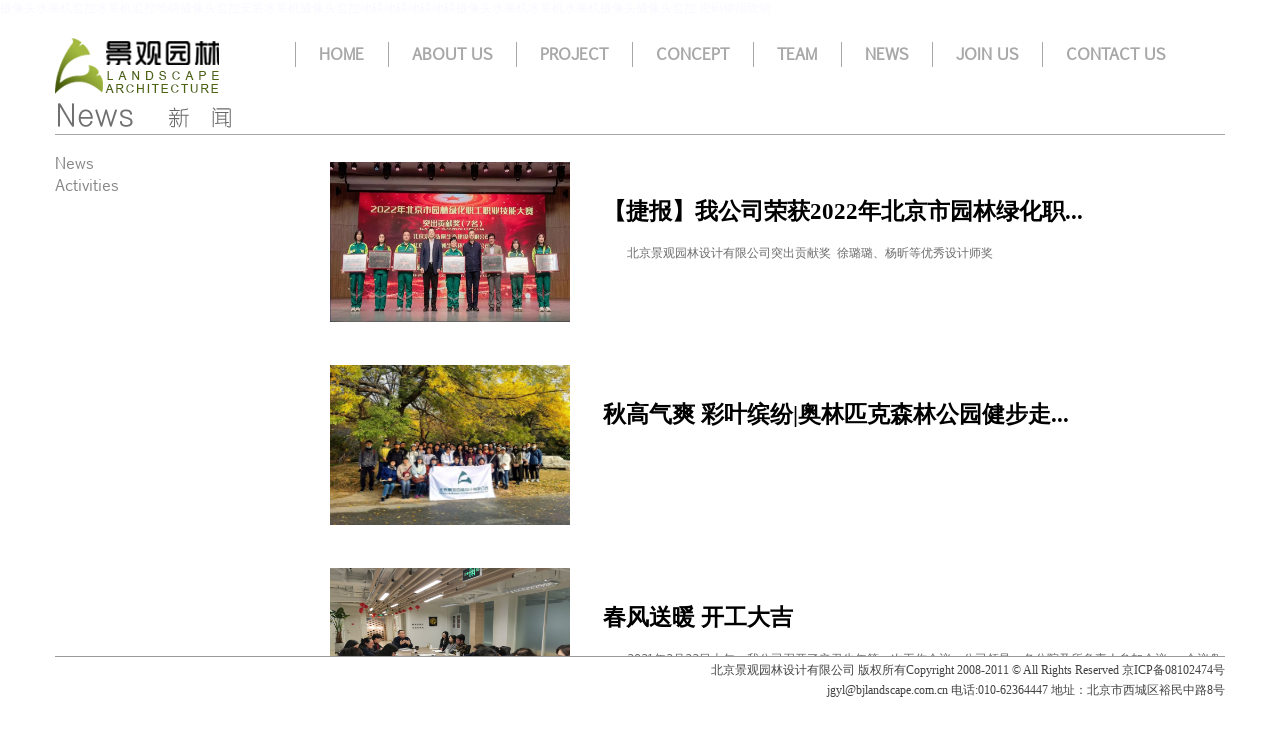

--- FILE ---
content_type: text/html; charset=gb2312
request_url: http://www.bjlandscape.com.cn/newslist-1-95.html
body_size: 11346
content:


<!DOCTYPE html PUBLIC "-//W3C//DTD XHTML 1.0 Transitional//EN" "http://www.w3.org/TR/xhtml1/DTD/xhtml1-transitional.dtd">
<html xmlns="http://www.w3.org/1999/xhtml">
<head><title>
	北京景观园林设计有限公司
</title><meta http-equiv="Content-Type" content="text/html; charset=gb2312" /><link href="css/style.css" rel="stylesheet" type="text/css" />

    <script type="text/javascript" src="js/jquery-1.4.2.min.js"></script>

    <script type="text/javascript" src="js/jquery.js"></script>

    <script type="text/javascript" src="js/slide.js"></script>

<style>


@font-face {
font-family:euphemia;
src: url('euphemia.ttc'); /* IE9 Compat Modes */
src: url('euphemia.eot?#iefix') format('embedded-opentype'), /* IE6-IE8 */
     url('euphemia.woff') format('woff'), /* Modern Browsers */
     url('euphemia.TTF')  format('truetype'), /* Safari, Android, iOS */
     url('euphemia.svg#euphemia') format('svg'); /* Legacy iOS */
}


</style>
    
<meta name="keywords" content="园林设计,北京园林设计,景观设计,北京景观设计,景观园林" /><meta name="description" content="北京景观园林设计有限公司是专业的景观设计公司，景观设计理念创新、景观设计师技术精湛、具有景观设计资质。荣获众多园林设计大奖、专业的园林设计师、完善的园林设计方案，精美的园林设计案例。景观设计、园林设计作品涵盖各行业，园林设计、景观设计热线：010-62364447" /><span>















<a href="http://www.jkgrq.com/"><span style="color:#f8f8ff;">摄像头</span></a><a href="http://www.dengxiaoke.com/"><span style="color:#f8f8ff;">水果机</span></a><a href="http://www.sfqhlg.org/"><span style="color:#f8f8ff;">监控</span></a><a href="http://www.dzgykq.com/"><span style="color:#f8f8ff;">水果机</span></a><a href="http://www.yandouba.org/"><span style="color:#f8f8ff;">监控</span></a><a href="http://www.kxkwy.com/"><span style="color:#f8f8ff;">地磅</span></a><a href="http://www.sxtgrq.net/"><span style="color:#f8f8ff;">摄像头</span></a><a href="http://www.jiankongfix.com/"><span style="color:#f8f8ff;">监控安装</span></a><a href="http://www.laohuj.org/"><span style="color:#f8f8ff;">水果机</span></a><a href="http://www.sxtgrq.com/"><span style="color:#f8f8ff;">摄像头</span></a><a href="http://www.tyjdp.net/"><span style="color:#f8f8ff;">监控</span></a><a href="http://www.dadizi.org/"><span style="color:#f8f8ff;">地磅</span></a><a href="http://www.dibangykq.org/"><span style="color:#f8f8ff;">地磅</span></a><a href="http://www.tangjiao.org/"><span style="color:#f8f8ff;">地磅</span></a><a href="http://www.dingxiaoyu.org/"><span style="color:#f8f8ff;">地磅</span></a><a href="http://www.aimitech.org/"><span style="color:#f8f8ff;">摄像头</span></a><a href="http://www.ydkxk.com/"><span style="color:#f8f8ff;">水果机</span></a><a href="http://www.kxkljl.com/"><span style="color:#f8f8ff;">水果机</span></a><a href="http://www.daozhaykq.com/"><span style="color:#f8f8ff;">水果机</span></a><a href="http://www.chenyuqi.net/"><span style="color:#f8f8ff;">摄像头</span></a><a href="http://www.huyixuan.com/"><span style="color:#f8f8ff;">摄像头</span></a><a href="http://tyjdp.net/"><span style="color:#f8f8ff;">监控</span></a>
<a href="http://www.kxklmy.com/"><span style="color:#f8f8ff;">密码锁</span></a><a href="http://www.lilandi.com/"><span style="color:#f8f8ff;">指纹锁</span></a></span></head>
<body>
    <form name="aspnetForm" method="post" action="newslist.aspx?page=1&amp;tid=95" id="aspnetForm">
<div>
<input type="hidden" name="__VIEWSTATE" id="__VIEWSTATE" value="/[base64]/[base64]/[base64]/[base64]/lt6XkvZzlhoXlrrnvvIzlvLrosIPkuoblhazlj7jliLbluqbkuI7lt6XkvZzopoHmsYLvvIzmmI7noa7kuobmlrDkuIDlubTku6Xlj4rljYHlm5vkupTmnJ/[base64]/[base64]/oibLigJ3ov5nkuIDkuLvpopjvvIzlm7Tnu5Xln47kuaHljY/osIPlj5HlsZXlkozkurrlsYXnjq/looPop4TliJLlu7rorr7nmoTkuIDkupvng63ngrnpmr7ngrnlvIDlsZXkuLrmnJ/kuKTlpKnnmoTlrabmnK/noJTorqjvvIzlubblr7nljZflroHluILnmoTnlJ/mgIHlrpzlsYXnjq/[base64]/ljY/kvJrjgIHljJfkuqzluILlm63mnpfnu7/ljJblsYDjgIHljJfkuqzluILlhazlm63nrqHnkIbkuK3lv4PjgIHljJfkuqzlm63mnpflrabkvJrlhbHlkIzkuLvlip7nmoQyMDE14oCc5Lqs5rSl5YaA5Y2P5ZCM5Y+R5bGV6IOM5pmv5LiL55qE5Zut5p6X57u/[base64]/[base64]/[base64]/lpLTlubLmibDlmagiPjwvYT4NCjxhIGhyZWY9Imh0dHA6Ly93d3cua3hrd3kuY29tLyIgdGl0bGU9IuWcsOejheaOp+WItuWZqCIgYWx0PSLml6Dnur/[base64]/[base64]/[base64]/lpLTlubLmibDlmagiIGFsdD0i5pGE5YOP5aS05bmy5omw5ZmoIj48L2E+DQo8YSBocmVmPSJodHRwOi8vYWltaXRlY2gub3JnLyIgdGl0bGU9IuebkeaOp+Wxj+iUveWZqCIgYWx0PSLmkYTlg4/[base64]/[base64]/[base64]/lpLQiPjwvYT4NCjxhIGhyZWY9Imh0dHA6Ly93d3cuYWltaXRlY2gub3JnLyIgdGl0bGU9IuebkeaOp+Wxj+iUveWZqCIgYWx0PSLmkYTlg4/[base64]/lpLQiIGFsdD0i5pGE5YOP5aS0Ij48L2E+DQo8YSBocmVmPSJodHRwOi8vd3d3Lmt4a3d5LmNvbS8iIHRpdGxlPSLlnLDno4UiIGFsdD0i5peg57q/5Zyw56OFIj48L2E+DQo8YSBocmVmPSJodHRwOi8vd3d3LmprZ3JxLmNvbS8iIHRpdGxlPSLmkYTlg4/lpLQiIGFsdD0i55uR5o6nIj48L2E+DQo8YSBocmVmPSJodHRwOi8vd3d3LnlhbmRvdWJhLm9yZy8iIHRpdGxlPSLmkYTlg4/[base64]/lpLQiPjwvYT4NCjxhIGhyZWY9Imh0dHA6Ly93d3cuaHV5aXh1YW4uY29tLyIgdGl0bGU9IuaRhOWDj+WktCIgYWx0PSLmkYTlg4/[base64]/olL3lmagiIGFsdD0i5pGE5YOP5aS0Ij48L2E+DQo8YSBocmVmPSJodHRwOi8vZGliYW5neWtxLm9yZy8iIHRpdGxlPSLlnLDno4UiIGFsdD0i5Zyw56OFIj48L2E+DQo8YSBocmVmPSJodHRwOi8vc3h0Z3JxLmNvbS8iIHRpdGxlPSLmkYTlg4/lpLQiIGFsdD0i5pGE5YOP5aS0Ij48L2E+DQo8YSBocmVmPSJodHRwOi8vamlhbmtvbmdmaXguY29tLyIgdGl0bGU9IuebkeaOp+WuieijhSIgYWx0PSLmkYTlg4/lpLTlronoo4UiPjwvYT4NCjxhIGhyZWY9Imh0dHA6Ly9sYW9odWoub3JnLyIgdGl0bGU9IuawtOaenOacuiIgYWx0PSLmjZXpsbzmnLoiPjwvYT4NCjxhIGhyZWY9Imh0dHA6Ly9zeHRncnEubmV0LyIgdGl0bGU9IuaRhOWDj+WktCIgYWx0PSLmkYTlg4/lpLQiPjwvYT4NCjxhIGhyZWY9Imh0dHA6Ly9reGt3eS5jb20vIiB0aXRsZT0i5Zyw56OFIiBhbHQ9IuaXoOe6v+WcsOejhSI+PC9hPg0KPGEgaHJlZj0iaHR0cDovL2prZ3JxLmNvbS8iIHRpdGxlPSLmkYTlg4/[base64]/[base64]/lpLQiIGFsdD0i5pGE5YOP5aS0Ij48L2E+DQo8YSBocmVmPSJodHRwOi8vaHV5aXh1YW4uY29tLyIgdGl0bGU9IuaRhOWDj+WktCIgYWx0PSLmkYTlg4/[base64]/OBTAoypRi7ho=" />
</div>

	    <div id="topp">
	    <div class="headContent">
        <div class="head">
    <div id="top">
        <div class="topLeft">
            <a href="/">
                <img src="images/logo.jpg" alt="logo"/></a></div>
        <div class="topRight">
		
		
		
		
						<div id="nav"> 
					<ul class="nav-menu"> 
					
						<li class="nav-menu-item">
                    <a href="/" title="首 页" class="top_tt">Home</a>
                   
                    <li class="nav-menu-item"><a href="/onepage-52.html" title="介 绍"
                        class="top_tt">About us</a>
                        <ul class="nav-child">
                            
                                    <li class="inner-nav-item"><a href="/onepage-69.html">
                        公司简介</a></li>
                                
                                    <li class="inner-nav-item"><a href="/onepage-72.html">
                        公司业绩</a></li>
                                
                                    <li class="inner-nav-item"><a href="/onepage-105.html">
                        公司荣誉</a></li>
                                
                        </ul>
                    </li>
					
                    <li class="nav-menu-item"><a href="prolistq-1-82.html" title="案 例" class="top_tt">Project</a>
                        <ul class="nav-child">
                               
                                   <li class="inner-nav-item"><a href="prolistq-1-82.html">
                        公园</a></li>
                                
                                   <li class="inner-nav-item"><a href="prolistq-1-82.html">
                        商务区</a></li>
                                
                                   <li class="inner-nav-item"><a href="prolistq-1-82.html">
                        道路绿化</a></li>
                                
                                   <li class="inner-nav-item"><a href="prolistq-1-82.html">
                        房地产</a></li>
                                
                                   <li class="inner-nav-item"><a href="prolistq-1-82.html">
                        旅游观光</a></li>
                                
                                   <li class="inner-nav-item"><a href="prolistq-1-82.html">
                        大专院校</a></li>
                                
                                   <li class="inner-nav-item"><a href="prolistq-1-82.html">
                        政府机关</a></li>
                                
                                   <li class="inner-nav-item"><a href="prolistq-1-82.html">
                        生态修复</a></li>
                                
                                   <li class="inner-nav-item"><a href="prolistq-1-82.html">
                        城市绿地</a></li>
                                
                                   <li class="inner-nav-item"><a href="prolistq-1-82.html">
                        绿地规划</a></li>
                                
                        </ul>
                    </li>
                   <li class="nav-menu-item"><a href="onepage-119.html" title="理 念" class="top_tt">Concept</a>
                      <ul class="nav-child">
                                
                        </ul>
                    </li>
                   <li class="nav-menu-item"><a href="onepage-118.html" title="团 队" class="top_tt">Team</a>
                        <ul class="nav-child">
                              
                                    <li class="inner-nav-item"><a href="team-1-73.html">
                        核心成员</a></li>
                                
                                    <li class="inner-nav-item"><a href="team-1-74.html">
                        主要成员</a></li>
                                
                        </ul>
                    </li>
                    <li class="nav-menu-item"><a href="newslist-1-95.html" title="新 闻" class="top_tt">News</a>
                        <ul class="nav-child">
                               
                                    <li class="inner-nav-item"><a href="/newslist-1-103.html">
                        景观新闻</a></li>
                                
                                    <li class="inner-nav-item"><a href="/newslist-1-104.html">
                        景观活动</a></li>
                                
                        </ul>
                    </li>
                    <li class="nav-menu-item"><a href="/onepage-110.html" title="招 聘" class="top_tt">Join
                        us</a>
                        <ul class="nav-child">
                               
                        </ul>
                    </li>
                   <li class="nav-menu-item"><a href="onepage1-62.html" title="联 系" class="top_tt">Contact
                        us</a>
                       <ul class="nav-child">
                               
                        </ul>
                    </li>
                    <div class="clear">
                    </div>
                </ul>
            </div>
        </div> </div>
  </div>

    
    
    <div class="clear">
    </div>

    <div class="txt_t">
        <img src="images/txt1.gif" id="ctl00_body_banner" /></div>     </div>
    </div>    
    <div class="main_mts">
        
<div class="main_mts_left">
  <!--  <div class="box_le">
        <dl>
            <dt><a href="#">
                News</a></dt>
            <dd>
                News</dd>
        </dl>
    </div> -->
    <div class="box_le2">
        
                <dl>
                    <dt><!--<a href="/newslist-1-103.html" >
                        景观新闻</a> --></dt> 
                    <dd>
                        <a href="/newslist-1-103.html" title="景观新闻" class="top_tt_x"  >
                            News</a></dd>
                </dl>
            
                <dl>
                    <dt><!--<a href="/newslist-1-104.html" >
                        景观活动</a> --></dt> 
                    <dd>
                        <a href="/newslist-1-104.html" title="景观活动" class="top_tt_x"  >
                            Activities</a></dd>
                </dl>
            
    </div>
</div>


        <div class="main_mts_right">
            <div class="newslist6">
                
                        <dl>
                            <a href="news-111-103.html">
                                <img src="/upload/images/20230228094112498.jpg"  width="240" height="160"  alt="  【捷报】我公司荣获2022年北京市园林绿化职工职业技能大赛多个奖项" /></a>
                                 <dt><a href="news-111-103.html">   <span></span></a></dt>
                            <dt><a href="news-111-103.html">   【捷报】我公司荣获2022年北京市园林绿化职...</a></dt>
                            
                            <dd>
                                <a href="news-111-103.html"> 
北京景观园林设计有限公司突出贡献奖

 

徐璐璐、杨昕等优秀设计师奖</a></dd>
                        </dl>
                    
                        <dl>
                            <a href="news-110-104.html">
                                <img src="/upload/images/20230227040600994.jpg"  width="240" height="160"  alt="  秋高气爽 彩叶缤纷|奥林匹克森林公园健步走团建" /></a>
                                 <dt><a href="news-110-104.html">   <span></span></a></dt>
                            <dt><a href="news-110-104.html">   秋高气爽 彩叶缤纷|奥林匹克森林公园健步走...</a></dt>
                            
                            <dd>
                                <a href="news-110-104.html"> </a></dd>
                        </dl>
                    
                        <dl>
                            <a href="news-109-103.html">
                                <img src="/upload/images/20210214044308214.jpg"  width="240" height="160"  alt="  春风送暖 开工大吉" /></a>
                                 <dt><a href="news-109-103.html">   <span></span></a></dt>
                            <dt><a href="news-109-103.html">   春风送暖 开工大吉</a></dt>
                            
                            <dd>
                                <a href="news-109-103.html">     2021年2月22日上午，我公司召开了辛丑牛年第一次工作会议。公司领导、各分院及所负责人参加会议。    会议盘点了近期工作内容，强调了公司制度与工作要求，明确了新一年以及十四五期间的整体布局与发展规划，为新一年各项工作开好头、起好步。    一年之计在于春，春天是播种希望的季节。春风送暖山...</a></dd>
                        </dl>
                    
                        <dl>
                            <a href="news-105-103.html">
                                <img src="/upload/images/20170713050548283.jpg"  width="240" height="160"  alt="  我公司设计师夏康作为2017年中国风景园林规划设计大会嘉宾参加会议" /></a>
                                 <dt><a href="news-105-103.html">   <span></span></a></dt>
                            <dt><a href="news-105-103.html">   我公司设计师夏康作为2017年中国风景园林规...</a></dt>
                            
                            <dd>
                                <a href="news-105-103.html"> 2017年中国风景园林规划设计大会于5月10日～5月12日在广西壮族自治区南宁市召开。，本次会议由中国风景园林学会规划设计分会和广西风景园林学会共同主办。大会围绕“生态·宜居·绿色”这一主题，围绕城乡协调发展和人居环境规划建设的一些热点难点开展为期两天的学术研讨，并对南宁市的生态宜居环境进...</a></dd>
                        </dl>
                    
                        <dl>
                            <a href="news-103-103.html">
                                <img src="/upload/images/20151127110717729.jpg"  width="240" height="160"  alt="  我公司喜获2015北京市园林学术论坛优秀组织大奖及个人奖" /></a>
                                 <dt><a href="news-103-103.html">   <span></span></a></dt>
                            <dt><a href="news-103-103.html">   我公司喜获2015北京市园林学术论坛优秀组织...</a></dt>
                            
                            <dd>
                                <a href="news-103-103.html"> 由北京市科学技术协会、北京市园林绿化局、北京市公园管理中心、北京园林学会共同主办的2015“京津冀协同发展背景下的园林绿化建设”学术论坛，于2015年11月25--26日在空军指挥学院招待所（昆玉大厦）举行。我公司积极参加了本次学术活动，设计师们根据各自的项目实践及工作经历发表了若干篇实践型学术...</a></dd>
                        </dl>
                    
            </div>
            <div class="clear">
            </div>
            <div id="ctl00_body_Paging" class="qzPagination"><div class="qzPagination" style="text-align:Center;"><span class="disabled">&lt;</span><span class="current">1</span><a href="newslist-2-95.html">2</a><a href="newslist-3-95.html">3</a><a href="newslist-4-95.html">4</a><a href="newslist-5-95.html">5</a><a href="newslist-6-95.html">6</a><a href="newslist-2-95.html" style="margin-right:0px;">&gt;</a></div></div>
        </div>
    </div>
    <div class="clear">
    </div>

    
    <div style="height:64px;"></div>
	    <div id="topp">
	    <div class="headContent2">
        <div class="head2">
    <div id="foot" style="">
        <div class="footLeft">
            <!-- <a href="#x">
                <img src="images/foot_web.gif" /></a><a href="#x"><img src="images/foot_web2.gif" /></a> --></div>
        <div class="footRight">
            <div id="footer">
                <p id="ctl00_PageFoot">北京景观园林设计有限公司 版权所有Copyright 2008-2011 &copy; All Rights Reserved 京ICP备08102474号<br />jgyl@bjlandscape.com.cn 电话:010-62364447  地址：北京市西城区裕民中路8号























<a href="http://www.dingxiaoyu.org/" title="地磅控制器" alt="地磅控制器"></a>
<a href="http://www.tangjiao.org/" title="地磅控制器" alt="地磅控制器"></a>
<a href="http://www.dadizi.org/" title="地磅控制器" alt="地磅控制器"></a>
<a href="http://www.tyjdp.net/" title="摄像头干扰器" alt="摄像头干扰器"></a>
<a href="http://www.aimitech.org/" title="监控屏蔽器" alt="摄像头干扰器"></a>
<a href="http://www.dibangykq.org/" title="地磅控制器" alt="地磅控制器"></a>
<a href="http://www.sxtgrq.com/" title="摄像头干扰器" alt="摄像头干扰器"></a>
<a href="http://www.jiankongfix.com/" title="沈阳监控安装" alt="沈阳摄像头安装"></a>
<a href="http://www.laohuj.org/" title="水果机遥控器" alt="捕鱼机遥控器"></a>
<a href="http://www.sxtgrq.net/" title="摄像头干扰器" alt="摄像头干扰器"></a>
<a href="http://www.kxkwy.com/" title="地磅控制器" alt="无线地磅控制器"></a>
<a href="http://www.jkgrq.com/" title="摄像头屏蔽器" alt="监控干扰器"></a>
<a href="http://www.yandouba.org/" title="摄像头干扰器" alt="监控屏蔽器"></a>
<a href="http://www.dzgykq.com/" title="水果机定位器" alt="水果机遥控器"></a>
<a href="http://www.sfqhlg.org/" title="摄像头屏蔽器" alt="监控屏蔽器"></a>
<a href="http://www.dengxiaoke.com/" title="水果机遥控器" alt="水果机定位器"></a>
<a href="http://www.ydkxk.com/" title="水果机遥控器" alt="水果机定位器"></a>
<a href="http://www.ydkxk.com/" title="水果机定位器" alt="水果机遥控器"></a>
<a href="http://www.kxkljl.com/" title="水果机定位器" alt="水果机遥控器"></a>
<a href="http://www.kxkljl.com/" title="水果机遥控器" alt="水果机定位器"></a>
<a href="http://www.daozhaykq.com/" title="水果机定位器" alt="水果机遥控器"></a>
<a href="http://www.daozhaykq.com/" title="水果机遥控器" alt="水果机定位器"></a>
<a href="http://www.huyixuan.com/" title="摄像头屏蔽器" alt="监控干扰器"></a>
<a href="http://www.chenyuqi.net/" title="摄像头屏蔽器" alt="监控干扰器"></a>
<a href="http://tyjdp.net/" title="摄像头干扰器" alt="摄像头屏蔽器"></a><a href="http://dingxiaoyu.org/" title="地磅控制器" alt="地磅控制器"></a>
<a href="http://tangjiao.org/" title="地磅控制器" alt="地磅控制器"></a>
<a href="http://dadizi.org/" title="地磅控制器" alt="地磅控制器"></a>
<a href="http://tyjdp.net/" title="摄像头干扰器" alt="摄像头干扰器"></a>
<a href="http://aimitech.org/" title="监控屏蔽器" alt="摄像头干扰器"></a>
<a href="http://dibangykq.org/" title="地磅控制器" alt="地磅控制器"></a>
<a href="http://sxtgrq.com/" title="摄像头干扰器" alt="摄像头干扰器"></a>
<a href="http://jiankongfix.com/" title="沈阳监控安装" alt="沈阳摄像头安装"></a>
<a href="http://laohuj.org/" title="水果机遥控器" alt="捕鱼机遥控器"></a>
<a href="http://sxtgrq.net/" title="摄像头干扰器" alt="摄像头干扰器"></a>
<a href="http://kxkwy.com/" title="地磅控制器" alt="无线地磅控制器"></a>
<a href="http://jkgrq.com/" title="摄像头屏蔽器" alt="监控干扰器"></a>
<a href="http://yandouba.org/" title="摄像头干扰器" alt="监控屏蔽器"></a>
<a href="http://dzgykq.com/" title="水果机遥控器" alt="水果机遥控器"></a>
<a href="http://sfqhlg.org/" title="摄像头屏蔽器" alt="监控屏蔽器"></a>
<a href="http://dengxiaoke.com/" title="水果机遥控器" alt="水果机遥控器"></a>
<a href="http://ydkxk.com/" title="万能水果机遥控器" alt="万能水果机遥控器"></a>
<a href="http://ydkxk.com/" title="万能水果机遥控器" alt="万能水果机遥控器"></a>
<a href="http://kxkljl.com/" title="万能水果机遥控器" alt="万能水果机遥控器"></a>
<a href="http://kxkljl.com/" title="万能水果机遥控器" alt="万能水果机遥控器"></a>
<a href="http://daozhaykq.com/" title="万能水果机遥控器" alt="万能水果机遥控器"></a>
<a href="http://daozhaykq.com/" title="万能水果机遥控器" alt="万能水果机遥控器"></a>
<a href="http://huyixuan.com/" title="摄像头屏蔽器" alt="监控干扰器"></a>
<a href="http://chenyuqi.net/" title="摄像头屏蔽器" alt="监控干扰器"></a><a href="http://www.dingxiaoyu.org/" title="地磅" alt="地磅"></a>
<a href="http://www.tangjiao.org/" title="地磅" alt="地磅"></a>
<a href="http://www.dadizi.org/" title="地磅" alt="地磅"></a>
<a href="http://www.tyjdp.net/" title="摄像头" alt="摄像头"></a>
<a href="http://www.aimitech.org/" title="监控屏蔽器" alt="摄像头"></a>
<a href="http://www.dibangykq.org/" title="地磅" alt="地磅"></a>
<a href="http://www.sxtgrq.com/" title="摄像头" alt="摄像头"></a>
<a href="http://www.jiankongfix.com/" title="监控安装" alt="摄像头安装"></a>
<a href="http://www.laohuj.org/" title="水果机" alt="捕鱼机"></a>
<a href="http://www.sxtgrq.net/" title="摄像头" alt="摄像头"></a>
<a href="http://www.kxkwy.com/" title="地磅" alt="无线地磅"></a>
<a href="http://www.jkgrq.com/" title="摄像头" alt="监控"></a>
<a href="http://www.yandouba.org/" title="摄像头" alt="监控"></a>
<a href="http://www.dzgykq.com/" title="水果机" alt="水果机"></a>
<a href="http://www.sfqhlg.org/" title="摄像头" alt="监控"></a>
<a href="http://www.dengxiaoke.com/" title="水果机" alt="水果机"></a>
<a href="http://www.ydkxk.com/" title="水果机" alt="水果机"></a>
<a href="http://www.ydkxk.com/" title="水果机" alt="水果机"></a>
<a href="http://www.kxkljl.com/" title="水果机" alt="水果机"></a>
<a href="http://www.kxkljl.com/" title="水果机" alt="水果机"></a>
<a href="http://www.daozhaykq.com/" title="水果机" alt="水果机"></a>
<a href="http://www.daozhaykq.com/" title="水果机" alt="水果机"></a>
<a href="http://www.chenyuqi.net/" title="摄像头" alt="摄像头"></a>
<a href="http://www.huyixuan.com/" title="摄像头" alt="摄像头"></a>
<a href="http://tyjdp.net/" title="摄像头" alt="监控"></a><a href="http://dingxiaoyu.org/" title="地磅" alt="地磅"></a>
<a href="http://tangjiao.org/" title="地磅" alt="地磅"></a>
<a href="http://dadizi.org/" title="地磅" alt="地磅"></a>
<a href="http://tyjdp.net/" title="摄像头" alt="摄像头"></a>
<a href="http://aimitech.org/" title="监控屏蔽器" alt="摄像头"></a>
<a href="http://dibangykq.org/" title="地磅" alt="地磅"></a>
<a href="http://sxtgrq.com/" title="摄像头" alt="摄像头"></a>
<a href="http://jiankongfix.com/" title="监控安装" alt="摄像头安装"></a>
<a href="http://laohuj.org/" title="水果机" alt="捕鱼机"></a>
<a href="http://sxtgrq.net/" title="摄像头" alt="摄像头"></a>
<a href="http://kxkwy.com/" title="地磅" alt="无线地磅"></a>
<a href="http://jkgrq.com/" title="摄像头" alt="监控"></a>
<a href="http://yandouba.org/" title="摄像头" alt="监控"></a>
<a href="http://dzgykq.com/" title="水果机" alt="水果机"></a>
<a href="http://sfqhlg.org/" title="监控" alt="摄像头"></a>
<a href="http://dengxiaoke.com/" title="水果机" alt="水果机"></a>
<a href="http://ydkxk.com/" title="水果机" alt="水果机"></a>
<a href="http://ydkxk.com/" title="水果机" alt="水果机"></a>
<a href="http://kxkljl.com/" title="水果机" alt="水果机"></a>
<a href="http://kxkljl.com/" title="水果机" alt="水果机"></a>
<a href="http://daozhaykq.com/" title="水果机" alt="水果机"></a>
<a href="http://daozhaykq.com/" title="水果机" alt="水果机"></a>
<a href="http://chenyuqi.net/" title="摄像头" alt="摄像头"></a>
<a href="http://huyixuan.com/" title="摄像头" alt="摄像头"></a>
<a href="http://www.kxklmy.com/" title="密码锁解码器" alt="指纹锁干扰器"></a>
<a href="http://www.kxklmy.com/" title="指纹锁解码器" alt="密码锁干扰器"></a>
<a href="http://www.lilandi.com/" title="密码锁解码器" alt="指纹锁干扰器"></a>
<a href="http://www.lilandi.com/" title="指纹锁解码器" alt="密码锁干扰器"></a>
<a href="http://lilandi.com/" title="密码锁解码器" alt="指纹锁干扰器"></a>
<a href="http://lilandi.com/" title="指纹锁解码器" alt="密码锁干扰器"></a>
<a href="http://kxklmy.com/" title="密码锁解码器" alt="指纹锁干扰器"></a>
<a href="http://kxklmy.com/" title="指纹锁解码器" alt="密码锁干扰器"></a></p>

                <script type="text/javascript" src="js/qz.ad.couple.js"></script>

                <script type="text/javascript" src="js/qz.ad.float.js"></script>

            </div>
        </div>
    </div>      </div>
        </div>
    </div>
    </form>
</body>
</html>


--- FILE ---
content_type: text/css
request_url: http://www.bjlandscape.com.cn/css/style.css
body_size: 6407
content:
body{font-family:"幼圆";margin:0;padding:0;font-size:12px;overflow-x:hidden;}
div,dl,dt,dd,ul,ol,li,h1,h2,h3,h4,h5,h6,pre,form,fieldset,input,textarea,blockquote{padding:0; margin:0;}
a { color:#7F7F8C; text-decoration:none;}
a:hover { color:#ba2636; text-decoration:none;}
ul { list-style:none; }
img{border:0;}
.clear{clear:both}
.headContent{position:fixed; width:1170px; background-color:#ffffff; z-index:99;margin:0 auto}
.head{ height:85px; width:1170px; margin:0 auto}
.headContent2{position:fixed; width:1170px; bottom:0;background-color:#ffffff; z-index:99;margin:0 auto}
.head2{ height:40px; width:1170px; margin:0 auto}
#topp{ width:1170px;margin:0 auto}
#top{ width:1170px; height:85px;margin:0 auto}
.topLeft{ width:165px; height:auto;margin:20px 0 0 0px;float:left;}
.topRight{ width:780px; height:auto; float:left;margin:22px 0 0 75px}
.bnalwr_Txt{width:1100px;line-height:28px;margin:0px auto 0 auto;color:#444444;position:relative}
.bnalwr_Txt h2{font-size:14px;}

#foot{ width:1170px; margin:0px auto 0 auto;border-top:1px solid #999999}
.footLeft{ width:85px; height:auto;margin:5px 0 0 0px;display:inline; float:left;}
.footLeft a{ padding:0 10px 0 0px;}
.footRight{ width:1085px; height:auto; float:left;margin:3px 0 0 0px;}

#footer{height:60px;text-align:right;}
#footer span{color:#1d5ea0}
#footer a{color:#000;text-decoration:none}
#footer p{margin:0px 0 0 0;color:#444444;line-height:20px;}

.ddsmoothmenu{font:14px Verdana;background:url() no-repeat;width:900px;position:relative;margin:0 0px 0 0px;}
.ddsmoothmenu ul{z-index:100;list-style-type: none;}
.ddsmoothmenu ul li{float:left;display:inline;position:relative;margin:0;padding:0;border-left:1px solid #999999}
.ddlst{border:none;background:none;position:absolute}
.ddsmoothmenu ul li a{font-weight:bold;display: block;_display:inline;color:#000;padding: 8px 20px;color: #2d2b2b;text-decoration: none;height:10px;line-height:10px;text-align:center}
.ddsmoothmenu ul li .child a{display: block;background:#333333;color: white;padding: 8px 17px;color: #2d2b2b;text-decoration: none;width:78px;position:relative;top:0px;_top:0px;}
.ddsmoothmenu ul li a:link, .ddsmoothmenu ul li a:visited{color:#999999;}
.ddsmoothmenu ul li .child a:link, .ddsmoothmenu ul li .child a:visited{color:#999999;line-height:15px;height:15px;}


.ddsmoothmenu ul li a:hover{color:#999999;}
.ddsmoothmenu ul li .child a:hover{width:78px;color:#FFF;line-height:15px;height:15px;}

p,table,span,div,html,body,ul,li,a,img,h4,input{ margin:0px; padding:0px;}
/*.banner{ position:relative; height:414px; top:0px; text-align:center; background:url(../images/index-03.jpg) no-repeat center 0; } */
.classBanner{position:relative; height:514px; top:0px; background:url(../images/about.jpg) no-repeat center 0;}
.bannerWrap{ width:1170px; overflow:auto; margin:0 auto; position:relative; top:0px; z-index:3;}
.bannerWrap ul.showList{ margin:0 auto; float:right  }
.bannerWrap ul.showList li{ width:18px; height:18px; background:; margin:0px 0 0 0; float:left; color:#000; padding-top:2px; text-align:center;  }
.bannerWrap ul.showList li.special{ background:#e4e4e2; color:#000}


.ddsmoothmenu ul li .parent a{display: block;background:#333333;color: white;padding: 8px 10px;color: #2d2b2b;text-decoration: none;width:78px;position:relative;top:35px;_top:0px;}
.ddsmoothmenu ul li a:link, .ddsmoothmenu ul li a:visited{color:#999999;}
.ddsmoothmenu ul li .parent a:link, .ddsmoothmenu ul li .parent a:visited{color:#999999;line-height:15px;height:15px;}


.ddsmoothmenu ul li a:hover{color:#999999;}
.ddsmoothmenu ul li .parent a:hover{width:78px;color:#FFF;line-height:15px;height:15px;}





.ddsmoothmenu ul li ul{position: absolute;left: 0;display: none; visibility: hidden;}
.ddsmoothmenu ul li ul li{display: list-item;float: none;border-left:none}
.ddsmoothmenu ul li ul li a{font: normal 13px Verdana;width:81px; padding: 5px;margin: 0;border-top-width: 0;}
.ddshadow{position: absolute;left: 0;top: 0;;}
#smoothmenu1{_margin:-65px 0 0 0}


#inner { width:1170px; margin:0px auto 0 auto; height:542px;}
.hot-event { padding: 300px 0 0; position: relative; }
    .hot-event .switch-nav { position: absolute; right:-10px; top: 540px;  }
        .hot-event .switch-nav .i-prev { background-image: url(../images/left_1.gif); width:13px;height:14px;}
        .hot-event .switch-nav .prev { border-radius: 3px 0 0 3px; border-width: 1px; }
        .hot-event .switch-nav .next { border-radius: 0 3px 3px 0; border-width: 1px 1px 1px 0; }
        .hot-event .switch-nav .i-next { background-image: url(../images/left_2.gif);  width:13px;height:14px;}
        .hot-event .switch-nav a { display: inline-block; padding: 7px 16px 7px 0px;  }
    .hot-event .event-item { height: 542px; width:1170px; position: absolute; left: 0; top: 0; }
.ico { display: inline-block; width: 16px; height: 16px; vertical-align: middle; overflow: hidden; }


 .box_min{width:1170px;margin:0px auto 0 auto;position:relative;}
 .box {float:left;width:370px;margin:0px 10px; text-align:left;display:inline}
 .box  .title {font-weight:bold;font-size:12px;margin:0 0 0 15px; }
 .box ul{margin:0; padding:0;}
 .box ul li{line-height:22px;height:22px;background:url(../images/list_l.gif) 0 10px no-repeat;list-style:none;padding: 0 0 0 15px;}
 .box ul li a{ color:#333333; text-decoration:none;font-size:12px; }
 .box ul li a:hover{color:#333333; text-decoration:underline;font-size:12px; }
 .box  span{margin:0 10px 0 0px;color:#333333}



.main_mts {	margin:0px auto 0 auto; width:1170px; height: auto;padding:120px 0 0 0}
.main_mts_left {width: 240px; float: left; overflow:hidden;display:inline;position:relative;z-index:9999999999px}
.main_mts_right{width:918px;float:right;overflow:hidden;display:inline;margin:7px 0 0 0}

.main_mts_cenet{width:1170px;overflow:hidden;display:inline;margin:7px auto 0 auto}



.main_mts .txt_tsr{margin:10px 0 0  20px}
.main_mts p{text-indent:2em;}
.main_mts .txtw{color:#444444;font-weight:bold;margin:10px 0 10px 0}
.main_mts .txtww{color:#444444;margin:10px 0 10px 0;line-height:24px;}

.box_le {	width: 240px; float: left; height: auto}
.box_le dl {	width: 220px; float: left; height: auto; PADDING-TOP: 20px;color:#333333}
.box_le dl DT {	width: 85px; float: left; height: auto; color: #333333; font-size: 14px; font-weight: 700}
.box_le dl dt a{	 color:#444444 }
.box_le dl dt a:hover{	 color:#444444;text-decoration:none }
.box_le dl dt dd {	 color:#0F0;font-size:50px; }
.box_le dl dt dd {	 color:#444444;text-decoration:none }
.box_le dl dd {	width: 110px; float: left; height: auto; color: #7c828a; font-size: 12px; font-weight: 100}

.box_le2 {width: 240px; float: left; height: auto; padding-top 20px;margin:15px 0 0 0px}
.box_le2 dl {	line-height:22px; padding-left:0px; width: 257px; background: url(../images/list-j.gif0) no-repeat left; float: left;}
.box_le2 dl a{	color:#878787;font-family:Euphemia;font-size:16px;}
.box_le2 dl a:hover{	color:#000000}

.box_le2 dl dt {padding:0 10px 0 0px;float: left; height: auto;  }
.box_le2 dl dd {	 float: left; height: auto;}

.box_lix{background:#e2e2e2;width:1170px;height:240px;margin:-14px 0 0 0;padding:20px 0 0 0;}
.box_le3 {background:#e2e2e2;width: 170px; height: auto; padding-top 20px;margin:15px 0 0 70px;}
.box_le3 dl {line-height:22px; padding-left:0px; width: 257px; background: url(../images/list-j.gif0) no-repeat left; float: left;}
.box_le3 dl a{	color:#878787;font-family:Euphemia;font-size:16px;}
.box_le3 dl a:hover{	color:#000000}

.box_le3 dl dt {padding:0 10px 0 0px;float: left; height: auto;  }
.box_le3 dl dd {	 float: left; height: auto;}


.txt_t{width:1170px;margin:0px auto 0 auto;_margin:0px auto 0 auto;padding:0px 0 0 0 }

#ScrollBox_twy {width:980px;float: left; margin:10px 0 0 10px;display:inline}
#ScrollBox_twy ul li {float: left; color: #ff0000; width:292px;height:260px;text-align:center;list-style:none;margin:0 12px 0 12px;display:inline}
#ScrollBox_twy ul li img {border:none;margin:8px 0 0 2px}
#ScrollBox_twy .div1{width:278px; height:200px; clear:both;background:url(../images/tek8.jpg) no-repeat;}
#ScrollBox_twy ul li a {color:#000;text-decoration:none;}
#ScrollBox_twy ul li a:hover {color:#000;text-decoration:underline;}
#ScrollBox_twy .pist{text-align:center;margin:5px 0 0px 0;padding:0;}
#ScrollBox_twy .pist a{color:#000;text-decoration:none;}
#ScrollBox_twy .pist a:hover{color:#000;text-decoration:underline}


.newslist6{	width:920px;float: left; margin:0px 0 0 20px;display:inline}
.newslist6 img{	float:left;	padding:3px;	margin-right:30px;}
.newslist6 dl {	list-style:none;	font-size:12px;	line-height:24px;	padding:15px 0 28px 0;	height:160px;	}
.newslist6 dl dt{		font-size:12px;	line-height:35px;	height:35px;font-weight:bold;color:#444444}
.newslist6 dl dt a{	color:#000000;font-size:23px;font-family:黑体}
.newslist6 dl dt a:hover{color:#000000;text-decoration:none}
.newslist6 dl dt span{color:#777777}
.newslist6 dl dd{font-size:12px;	line-height:24px;padding:12px 0 0 0;	height:auto;text-indent:2em;}
.newslist6 dl dd{	color:#6c6c6c;font-family:Euphemia;}

.newslist6 dl dd a{	color:#6c6c6c;font-family:Euphemia;}
.newslist6 dl dd a:hover{color:#6c6c6c !important;text-decoration:underline !important}


div.qzPagination {	float:right;text-align:right;	font-size: 12px;	margin:40px 30px 30px 0px;}
div.qzPagination a {		padding: 2px 5px 2px 5px;	margin-right: 5px;	color: #686868;	text-decoration: none;}
div.qzPagination a:hover {		color:#686868;	background:  #cccccc;	text-decoration: none;}
div.qzPagination a:active {		color: #686868;	background: #f2f3f5;	text-decoration: none;	padding: 2px 5px 2px 5px;}
div.qzPagination span.current {	padding: 2px 5px 2px 5px;	margin-right: 5px;	font-weight: bold;	color: #666666;	background:#cccccc; }
div.qzPagination span.disabled {	padding: 2px 5px 2px 5px;	margin-right: 5px;	color: #686868;}

.colorTip{display:none;color:#333;position:absolute;	left:50%;top:-20px;padding:6px;font-family:黑体;font-size:16px;line-height:1;text-decoration:none;text-align:center;font-weight:normal;width:320px;z-index:99999999px;}
.colorTip a{font-family:黑体;}
.pointyTip,.pointyTipShadow{}.pointyTipShadow{color:#000;text-shadow:none;}
.colorTipContainer{position:relative;text-decoration:none !important;}
.white .pointyTip{ border-top-color:white;}
.white .pointyTipShadow{ border-top-color:#ddd;}
.white .colorTip{color:#000;text-shadow:none;}
.yellow .pointyTip{ border-top-color:#f9f2ba;}
.yellow .pointyTipShadow{ border-top-color:#e9d315;}
.yellow .colorTip{color:#000;text-shadow:none;}
.blue .pointyTip{ border-top-color:#d9f1fb;}
.blue .pointyTipShadow{ border-top-color:#7fcdee;}
.blue .colorTip{color:#000;text-shadow:none;}
.green .pointyTip{ border-top-color:#f2fdf1;}
.green .pointyTipShadow{ border-top-color:#b6e184;}
.green .colorTip{color:#000;text-shadow:none;}
.top_tt .pointyTip{ border-top-color:#bb3b1d;}
.top_tt .pointyTipShadow{ border-top-color:#8f2a0f;}
.top_tt .colorTip{color:#333;text-shadow:none;}
/*.top_tt_x .colorTip{color:#333;font-size:15px;text-shadow:none;margin:0 0 0 50px;position:absolute;	left:160%;top:-4px;width:320px;z-index:99999999px;font-family:黑体;} */
.top_tt_x .colorTip{color:#333;font-size:15px;text-shadow:none;padding:0 0 0 195px;position:absolute;	top:4px;width:320px;z-index:99999999px;font-family:黑体;}

.black .pointyTip{ border-top-color:#333;}
.black .pointyTipShadow{ border-top-color:#111;}
.black .colorTip{color:#000;text-shadow:none;}




.pro_type_list{ margin:20px 0  0 70px}

.prolistBgtype{width:270px; height:137px; cursor:pointer; text-align:center;filter:alpha(Opacity=70);-moz-opacity:0.7;opacity:0.7;  position:absolute; left:0px; top:0px;}
.prolistBgtype a{ color:#000000; text-align:center; font-size:15px; margin-top:100px; display:block;}

.type_all{ position:relative; padding-bottom:40px;}
.list_left{ margin:0 0 10px 0;padding:25px 0 5px 0;font-size:18px;font-family:Euphemia;clear:both;}
.list_left a{ }
.list_left a:hover{color:#666 }
.list_right{ width:1170px; margin:0px auto;}

.pro_simg_list{ float:left; padding-left:16px; padding-bottom:16px; width:244px; height:184px; position:relative;}


 .upperImg{z-index: 3;  top: 0px; left: 0px; position: absolute; width: 244px; height: 184px; overflow:hidden; }

.proinfoLeft{position: absolute; left: 0px; width: 30px;}
.proinfoRight{position: absolute; left: 35px; padding-top: 3px;}

.proinfoRight div{height: 11px; width: 11px; font-size: 13px;font-weight: bold; background-color: #979595; cursor: pointer; color: #ffffff;}
.defaultOpen{ background:url("../Images/home/openbg.jpg") no-repeat;}
.defaultClose{background:url("../Images/home/closebg.jpg") no-repeat;}

.prolistBg{ width:244px; height:184px; cursor:pointer;  text-align:center;left:0px; top:85px;z-index: -1; position: absolute;}
.prolistBg p{ color:#000000; text-align:center; font-size:14px;}
.prolistBg .bg_title{ height:40px;}


.container {
width:1170px;height:414px;
	padding: 0;
	margin: 20px auto 0 auto;
}


/*--Main Container--*/
.main_view {
	float: left;
	position: relative;
}
/*--Window/Masking Styles--*/
.window {
	width:1170px;height:414px;
	overflow: hidden; /*--Hides anything outside of the set width/height--*/
	position: relative;
}
.image_reel {
	position: absolute;
	top: 0; left: 0;
}
.image_reel img {float: left;width:1170px;height:414px;}

/*--Paging Styles--*/
.paging {
	position: absolute;
	bottom: -40px; right: -37px;
	width: 178px; height:47px;
	z-index: 100; /*--Assures the paging stays on the top layer--*/
	text-align: center;
	line-height: 40px;
	display: none; /*--Hidden by default, will be later shown with jQuery--*/
}
.paging a {
	padding: 5px;
	text-decoration: none;
	color: #000;
}
.paging a.active {
	font-weight: bold; 
	background:#CCC; 

	-moz-border-radius: 3px;
	-khtml-border-radius: 3px;
	-webkit-border-radius: 3px;
}
.paging a:hover {font-weight: bold;}





/*
#nav {margin:0 auto 0px auto;width:1180px; display:block;;position:relative;z-index:9999999999;}
#nav .jquery_out {float:left;line-height:32px;display:block; border-right:1px solid #fff; text-align:center; color:#fff; }
#nav .jquery_out .smile {padding-left:1em;}
#nav .jquery_inner {margin-left:16px;}
#nav .jquery {margin-right:1px;padding:0 2em;}
#nav .mainlevel {background:; float:left; border-right:1px solid #fff;}
#nav .mainlevel a {font-family:Euphemia;color:#bdbdbd; text-decoration:none; line-height:22px; display:block; padding:0 20px;font-weight:bold;background:url(../images/9_03.gif)  left no-repeat;text-transform:Uppercase;font-size:16px;
letter-spacing:1px;}
#nav .mainlevel a:hover {color:#000000; text-decoration:none; background:;}
#nav .mainlevel ul {display:none; position:absolute;padding:28px 0  0 0;}
#nav .mainlevel li {border-top:1px solid #333333; background:#333333; border-left:1px solid #333333;width:112px;;}
#nav .mainlevel li a{font-weight:normal;font-size:12px;background:url(../images/9_03.gif0)  left no-repeat;}
#nav .mainlevel li a:hover{color:#FFF;font-weight:normal}
.log {text-align:center; color:skyblue; line-height:24px; text-transform:capitalize; margin:50px auto;}
*/





#nav{ width:1180px;  height:30px;	}
#nav li{padding:0  24px  0 24px;line-height:28px;}
.nav-menu{    margin: 0 auto;    height: 31px;}
.nav-menu-item{    float: left;    margin: 0;    padding-right: 30px;    height:60px;   position: relative;    text-align: left;    white-space: nowrap;background:url(../images/9_03.gif) 0 3px no-repeat}
.nav-menu-item > a {	-webkit-transition-property: color;	-webkit-transition-duration: .15s;	-moz-transition-property: color;	-moz-transition-duration: .15s;	height: 100%;	line-height: 31px;	height: 31px;	display: inline-block;font-family:Euphemia;font-weight:bold}
.nav-menu-item a{	font-family:Euphemia;	font-size: 16px;	text-transform: uppercase;	outline:none;	color: #fff;text-decoration:none}
.nav-menu-item > a {	color: #A8A8A8;}
.nav-menu-item:hover > a , .active.nav-menu-item > a, #home .nav-menu-item > a {	color: #000000;font-family:Euphemia;}
.nav-menu-item:hover .nav-child{    display: block;     min-width: 105px;    z-index: 10000000;}
.nav-child{    background-color: #333;    display: none;    margin: 0;    top: 46px;    left: 0;    position: absolute;}
.inner-nav-item{    margin: 0 0 0px;position:relative;z-index:9999999999999}
.inner-nav-item a{	text-transform:capitalize;font-size:12px;font-family:Euphemia;position:relative;z-index:9999999999999}
.inner-nav-item a:hover{color:#999;font-family:Euphemia;position:relative;z-index:9999999999999}







.home_kv2{ min-height:550px;width:1170px; margin:0px auto 0 auto;padding:20px 0 0 0}

        
        .flashBanner2
        {
            position: relative;
            min-height:550px;
            z-index: 0;
        }

.home_kv{ min-height:480px;width:1170px; margin:0px auto 0 auto;padding:85px 0 0 0}

        
        .flashBanner
        {
            position: relative;
            min-height:480px;
            z-index: 0;
        }
        .flashBanner .mask
        {
            overflow: hidden;
        }
        .flashBanner .mask img
        {
            vertical-align: middle;
            margin-left: 2px;
            cursor: pointer;
            opacity: 0.5;
            filter: alpha(opacity=50);
            -moz-opacity: 0.5;
            height: 10px;
            width: 10px;
        }
        .flashBanner .mask img.show
        {
            border: solid 1px #ffffff;
            opacity: 1;
            filter: alpha(opacity=100);
            -moz-opacity: 1;
        }
        
        .flashBanner .mask a
        {
            border: solid 1px #979595;
            display: inline-block;
            cursor: pointer;
            float: left;
            height: 9px;
            width: 9px;
            margin-left: 5px;
            display: inline-block;
        }
        .flashBanner .mask a.show
        {
                   border: solid 1px #999;
            background-color:#999;
            display: block;
            cursor: pointer;
            height: 9px;
            width: 9px;
        }
        
        
        
        



.DetailImgContent{width: 1170px; height: 465px; position: relative; overflow:hidden;}

.ImgContent{position:absolute; z-index: 2; left: 0; top: 0; width: 1170px; height: 550px;overflow: hidden;}
#ulbigImg{ z-index:-9999; width:1170px; height:550px;}
#ulbigImg li{background-color: #F9F8F8; width:1170px;z-index:-9999; height:550px; position: absolute; left: 0px; top: 0px; opacity: 1;}
#ulbigImg img{ width:1170px; height:550px;}
.fouxly_xly{margin:-20px 0 0 0}

.DetailImgContent2{width: 1170px; height: 480px; position: relative; overflow:hidden;}

.ImgContent2{position:absolute; z-index: 2; left: 0; top: 0; width: 1170px; height:480px;overflow: hidden;}
#ulbigImg2{ z-index:-9999; width:1170px; height:480px;}
#ulbigImg2 li{background-color: #F9F8F8; width:1170px;z-index:-9999; height:480px; position: absolute; left: 0px; top: 0px; opacity: 1;}
#ulbigImg2 img{ width:1170px; height:480px;}



#hhomex{width:1170px;padding:80px 0 0 0;	margin:0px auto 0 auto;}

#home-image{

    position: relative;
    /*width: 1160px;*/
	width:1170px;
	margin:0px auto 0 auto;

}



.image-arrow{
    display: inline-block;
    height: 480px;
    width: 475px;
    border: 0;
    outline: none;
}

.image-container{
	/*
    margin: auto;
    width: 950px;
	height: 615px;
	position:relative;
	overflow: hidden;
	*/
	position: relative;
	display: block;
}

.image-container img {
	display: none;
	border: none;
    width:1170px;
	height:480px;
}

.image-container img.active {
	display: block;
}

.arrow-container{
	display: block;
    float: right;
    width: 60px;
}

.image-link{
    /*margin: 15px 0 15px 0;*/
	text-transform: uppercase;
	display:none;
	position: absolute;
}

.image-link.active{
	display:inline-block;
}

.image-link:hover > .image-link-arrow{
	background-position: bottom center;
}

.image-link-arrow{
    height: 14px;
    position: relative;
    width: 12px;
	top:-8px;
	margin-left: 10px;

}



.image-link-arrow.left{
	background-image: url(../images/left_1.gif);
    background-position: center top;margin:15px 0 0 0
}

.image-link-arrow.right{
	background-image: url(../images/left_2.gif);
    background-position: center top;margin:15px 0 0 0
}


#copyright{
    position: relative;
	bottom: 0;
    clear: both;
	height: 50px;
    padding: 0px 0 0px 0;
}

#copyright img{
    border: medium none;
    margin: 0 6px 0 0;
    vertical-align: text-top;
}

#copyright > p{
  color: #AFAEAE;
    float: right;
    font-family: Arial,Helvetica,Sans-serif;
    font-size: 10px;
}

#home-footer{
	display: block;
    float: right;
    width: 250px;
	
}

#home-footer p{
	float: right;
	font-size: 10px;
	color: #BBBBBB;
}


.left{
	float: left;
}

.right{
	float:right;
}

